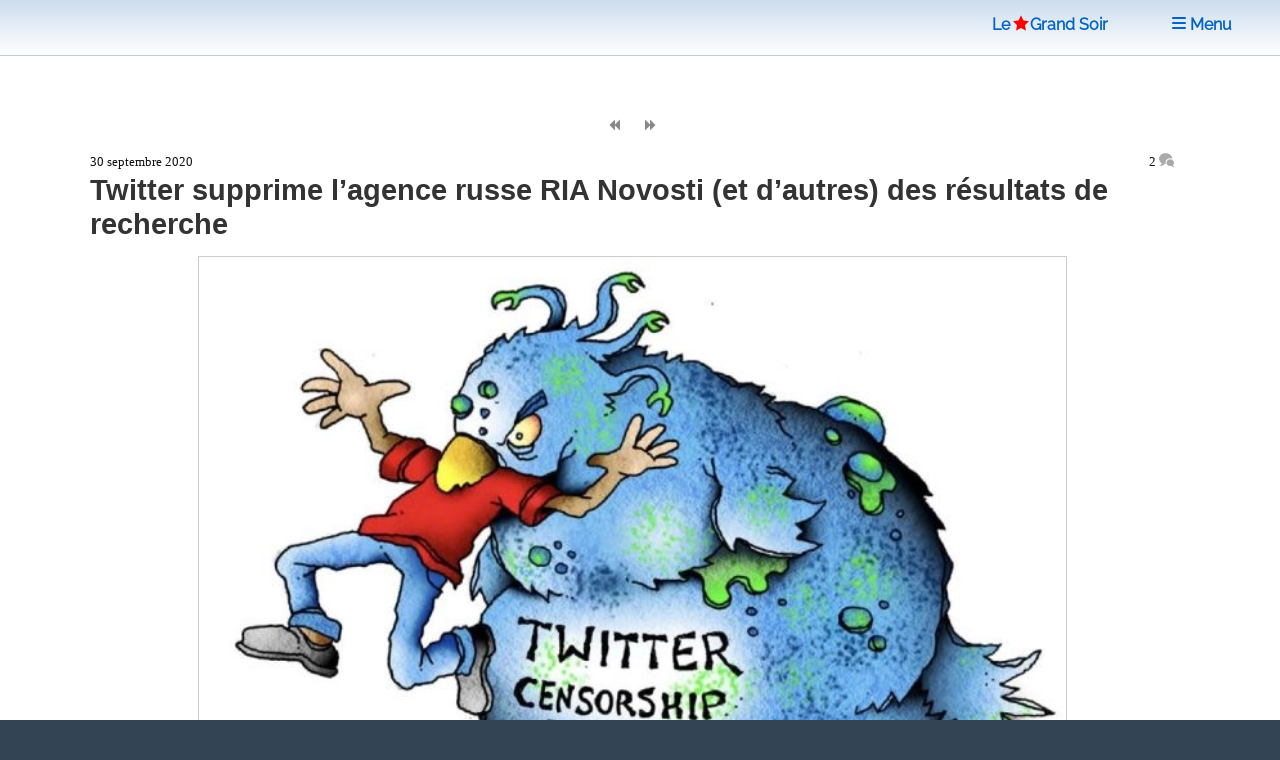

--- FILE ---
content_type: text/html; charset=utf-8
request_url: https://www.legrandsoir.info/twitter-supprime-l-agence-russe-ria-novosti-et-d-autres-des-resultats-de-recherche.html
body_size: 9939
content:
<!DOCTYPE HTML>


<head>
<html lang="fr">
<link rel="icon" type="image/png" href="squelettes/images/red-star-transparent.png">
<meta name="robots" content="index,follow">
<meta name="google-site-verification" content="_6H2Ote0HpEpHZFoIV5oKQfahC7vYsAUeacSHKn-EGM">
<script nonce="random12345" defer type='text/javascript'>/*<![CDATA[*/(function(H){H.className=H.className.replace(/\bno-js\b/,'js')})(document.documentElement);/*]]>*/</script>
<title>Twitter supprime l&#039;agence russe RIA Novosti (et d&#039;autres) des r&#233;sultats de recherche</title>
<meta name="description" content="L&#039;agence de presse RIA Novosti a subi des sanctions de Twitter, son compte ayant &#233;t&#233; retir&#233; des r&#233;sultats de recherche du r&#233;seau social. Cette mesure arrive apr&#232;s que Twitter a marqu&#233; Sputnik France et RT comme &#171; M&#233;dia affili&#233; &#224; un &#201;tat, Russie (&#8230;)">
<meta charset="utf-8">
<link rel="schema.DC" href="https://purl.org/dc/elements/1.1/">
<link rel="schema.DCTERMS" href="https://purl.org/dc/terms/">
<meta name="viewport" content="width=device-width, initial-scale=1, user-scalable=yes">
<meta name="DC.Format" content="text/html">
<meta name="DC.Type" content="Text">
<meta name="DC.Language" content="fr">
<meta name="DC.Title" lang="fr" content="Twitter supprime l&#039;agence russe RIA Novosti (et d&#039;autres) des r&#233;sultats de recherche">
<meta name="DC.Description.Abstract" lang="fr" content="L&#039;agence de presse RIA Novosti a subi des sanctions de Twitter, son compte ayant &#233;t&#233; retir&#233; des r&#233;sultats de recherche du r&#233;seau social. Cette mesure arrive apr&#232;s que Twitter a marqu&#233; Sputnik France et RT comme &#171; M&#233;dia affili&#233; &#224; un &#201;tat, Russie (&#8230;)">
<meta name="DC.Date" content="2020-09-30">
<meta name="DC.Date.Modified" content="2025-08-02">
<meta name="DC.Identifier" content="https://www.legrandsoir.info/twitter-supprime-l-agence-russe-ria-novosti-et-d-autres-des-resultats-de-recherche.html">
<meta name="DC.Publisher" content="Le Grand Soir">
<meta name="DC.Source" content="https://www.legrandsoir.info">

<meta name="DC.Creator" content="Lecteur">
<meta property="article:author" content="Lecteur">
<meta name="twitter:creator" content="Lecteur">


<meta name="DC.Subject" content="Information/ Désinformation/ Propagande/ Censure">
<meta property="article:tag" content="Information/ Désinformation/ Propagande/ Censure">

<meta name="DC.Subject" content="Médias/Journaux/Radios/Télés">
<meta property="article:tag" content="Médias/Journaux/Radios/Télés">

<meta property="og:rich_attachment" content="true">
<meta property="og:site_name" content="Le Grand Soir">
<meta property="og:type" content="article">
<meta property="og:title" content="Twitter supprime l&#039;agence russe RIA Novosti (et d&#039;autres) des r&#233;sultats de recherche">
<meta property="og:locale" content="fr_FR">
<meta property="og:url" content="https://www.legrandsoir.info/twitter-supprime-l-agence-russe-ria-novosti-et-d-autres-des-resultats-de-recherche.html">
<meta property="og:description" content="L&#039;agence de presse RIA Novosti a subi des sanctions de Twitter, son compte ayant &#233;t&#233; retir&#233; des r&#233;sultats de recherche du r&#233;seau social. Cette mesure arrive apr&#232;s que Twitter a marqu&#233; Sputnik France et RT comme &#171; M&#233;dia affili&#233; &#224; un &#201;tat, Russie (&#8230;)">
<meta property="og:image" content="https://www.legrandsoir.info/IMG/logo/arton36511.webp">
<meta property="og:image:width" content="674">
<meta property="og:image:height" content="465">
<meta property="og:image:type" content="image/webp">
<meta property="article:published_time" content="2020-09-30">
<meta property="article:modified_time" content="2025-08-02">
<meta name="twitter:card" content="summary_large_image">
<meta name="twitter:title" content="Twitter supprime l&#039;agence russe RIA Novosti (et d&#039;autres) des r&#233;sultats de recherche">
<meta name="twitter:description" content="L&#039;agence de presse RIA Novosti a subi des sanctions de Twitter, son compte ayant &#233;t&#233; retir&#233; des r&#233;sultats de recherche du r&#233;seau social. Cette mesure arrive apr&#232;s que Twitter a marqu&#233; Sputnik France et RT comme &#171; M&#233;dia affili&#233; &#224; un &#201;tat, Russie (&#8230;)">
<meta name="twitter:dnt" content="on">
<meta name="twitter:site" content="Le Grand Soir">
<meta name="twitter:url" content="https://www.legrandsoir.info/twitter-supprime-l-agence-russe-ria-novosti-et-d-autres-des-resultats-de-recherche.html">
<meta name="twitter:image" content="https://www.legrandsoir.info/IMG/logo/arton36511.webp">
<link rel="canonical" href="https://www.legrandsoir.info/twitter-supprime-l-agence-russe-ria-novosti-et-d-autres-des-resultats-de-recherche.html">
<link as="style" media="all" rel="stylesheet" href="squelettes-dist/css/spip.css" defer type="text/css">
<link as="style" media="all" rel="stylesheet" href="squelettes/assets/css/main.css" type="text/css">
<link as="style" media="all" rel="stylesheet" href="squelettes/assets/css/perso.css?1767897478" type="text/css">
<link as="style" media="all" rel="stylesheet" href="squelettes/assets/css/fonts.css" defer type="text/css">
</head>
<body class="is-preload" id="article-lgs">
  <!-- Wrapper -->
  <div id="wrapper" >
  <!-- Header -->
  <header id="header" class="lgs www.legrandsoir.info">
<H1 id="nav-logo-texte"><A href="https://www.legrandsoir.info">Le<span class="icon-etoile-pleine" style="color:#ff0000;font-size:12pt;margin:0 3px 0 3px;"></span>Grand&nbsp;Soir</A></H1>
<nav class="links">
<ul>
<LI><A href="https://www.legrandsoir.info" class="" title="page accueil"><span class="icon-accueil"></span>&nbsp;Accueil</A></LI>
<LI id="lgs-mosaique"><a href="https://www.legrandsoir.info?page=sommaire_mosaique#pagination_articles" class="" title="mode mosaique"><span class="icon-mosaique"></span>&nbsp;Mosaique</a></LI>
<LI id="lgs-forums"><a href="https://www.legrandsoir.info?page=forums_accueil#ancre" rel="nofollow, noindex" class="" title="voir derniers forums"><span class="icon-bulle"></span>&nbsp;Forums</a></LI>
<LI id="lgs-recherche"><A href="https://www.legrandsoir.info?page=recherche_moteur" rel="search,nofollow, noindex" class="" title="outils recherche/listes"><span class="icon-recherche"></span>&nbsp;Recherche</A></LI>
<LI id="lgs-saisie-agenda"><A href="https://www.legrandsoir.info?page=evenement_saisie" rel="nofollow, noindex" class="" title="saisir evenement dans agenda"><span class="icon-calendrier"></span>&nbsp;Saisir Agenda</A></LI>
<LI id="lgs-saisie-article"><A href="https://www.legrandsoir.info?page=article_saisie" rel="nofollow, noindex" class="" title="soumettre un article"><span class="icon-crayon"></span>&nbsp;R&eacute;diger Article</A></LI>
<!-- <LI id="lgs-video"><a href="https://www.legrandsoir.info?page=videos" rel="nofollow, noindex" class="" title="voir videos de LGS"><span class="icon-camera"></span>&nbsp;Vid&eacute;os</a></LI> -->
<LI id="lgs-newsletter"><a href="https://www.legrandsoir.info?page=newsletter_abonnement" rel="nofollow, noindex" class="" title="abonnement newsletter"><span class="icon-avion"></span>&nbsp;Newsletter</a></LI>
</ul>
</nav>
</header>
<!-- Menu -->
<SECTION id="menu">
<!-- Links -->
<SECTION style="font-family:Raleway;">
<UL class="links">
<li><a href="https://www.legrandsoir.info?page=sommaire#editorial" class="" title="afficher editorial"><span class="icon-megaphone"></span>&nbsp;Voir Editorial</a></li>
<li><a href="https://www.legrandsoir.info?page=sommaire#agenda" class="" rel="nofollow, noindex" title="afficher agenda"><span class="icon-calendrier"></span>&nbsp;Voir Agenda</a></li>
<li><a href="https://www.legrandsoir.info?page=sommaire#voir_aussi" class="" title="Voir aussi..."><span class="icon-fleche-cercle-droite"></span>&nbsp;Nos lecteurs proposent</a></li>
<li><a href="https://www.legrandsoir.info?page=sommaire#batifolages" class="" title="batifolages"><span class="icon-fleches-haut-bas-gauche-droite"></span>&nbsp;Batifolages</a></li>
<LI><A href="https://www.legrandsoir.info?page=sommaire" class="" title="page accueil"><span class="icon-accueil"></span>&nbsp;Accueil</A></LI>
<LI><a href="https://www.legrandsoir.info?page=sommaire_mosaique#pagination_articles" class="" title="mode mosaique"><span class="icon-mosaique"></span>&nbsp;Mosaique</a></LI>
<LI><a href="https://www.legrandsoir.info?page=forums_accueil#ancre" class="" rel="nofollow, noindex" title="statut forums"><span class="icon-bulle"></span>&nbsp;Forums</a></LI>
<LI><A href="https://www.legrandsoir.info?page=recherche_moteur" class="" rel="search,nofollow, noindex" title="outils recherches & listes"><span class="icon-recherche"></span>&nbsp;Recherche</a></LI>
<LI><A href="https://www.legrandsoir.info?page=evenement_saisie" class="" rel="nofollow, noindex" title="saisir evenement dans agenda"><span class="icon-calendrier"></span>&nbsp;Saisir Agenda</A></LI>
<LI><A href="https://www.legrandsoir.info?page=article_saisie" class="" rel="nofollow, noindex" rel="nofollow, noindex" title="saisir et soumettre un article"><span class="icon-crayon"></span>&nbsp;R&eacute;diger Article</a></LI>
<LI><a href="https://www.legrandsoir.info?page=videos" class="" rel="nofollow, noindex" title="liste videos LGS"><span class="icon-camera"></span>&nbsp;Vid&eacute;os</a></LI>
<LI><a href="https://www.legrandsoir.info?page=newsletter_abonnement" rel="nofollow, noindex" class="" title="abonnement newsletter"><span class="icon-avion"></span>&nbsp;Newsletter</a></LI>
</UL>
</SECTION>
</SECTION>
<menu-lgs><nav class="main">
<span style="padding-right:2em"><A href="https://www.legrandsoir.info">Le<span class="icon-etoile-pleine" style="color:#ff0000;font-size:12pt;margin:0 1px 0 3px;"></span>Grand&nbsp;Soir</A>&nbsp;&nbsp;&nbsp;</span>
<a id="lgs-btn-menu" href="#menu" title="menu navigation compact"><span class="icon-liste"></span>&nbsp;Menu</a>
</nav></menu-lgs>
<style>
.lgs {
background:#fefefe;color:#111;
background: linear-gradient(0deg, #fff, #cde);
text-align:center;
}
.lgs.localhost {
background:#fefefe;color:#111;
background: linear-gradient(0deg, #fff, #afc);
text-align:center;
}
.spip-admin-float { z-index: 100; position: fixed; right: 5px; top: 3.5em; white-space: nowrap; }
</style>    <!-- Main -->
    <DIV id="main" role="main">
    <!-- Post -->
<article class="post box-radius">

  <div id="article-outils">
    <span class="article-outils-item"><a href="extraterritorialite-vs-competence-universelle-au-cas-ou-vous-vous-poseriez-la-question.html" class="" rel="follow" title="precedant"><span class="icon-fix icon-page-arriere"></span></a></span>
    <span class="article-outils-item" id="plein-ecran">
    <a href="#" onclick=ShowHideSideBar() class="" id="option-expand" title="mode plein ecran"><span class="icon-fix icon-elargir"></span></a>
    <a href="#" onclick=ShowHideSideBar() class="" id="option-compress" title="mode standard"><span class="icon-fix icon-comprimer"></span></a>
    </span>
    <span class="article-outils-item"><a href="des-industriels-francais-complices-de-crimes-de-guerre-commis-par-israel.html" class="" rel="follow" title="suivant"><span class="icon-fix icon-page-avant"></span></a></span>
  </div>

  <div itemtype="http://schema.org/NewsArticle" class="article-cadre itemscope" id="article_id">
    <div class="article-cadre-header">
    <div class="article-date " itemprop="datePublished" >30 septembre 2020</div>
    <div class="article-nbcommentaires"><a href="#commentaires" title="voir commentaires">2&nbsp;<span class="icon-bulles" style="color:#aaa"></span></a></div>
    </div>
  
  <h1 itemprop="headline" class="article-titre title" style="clear:both">Twitter supprime l’agence russe RIA Novosti (et d&#8217;autres) des résultats de recherche</h1>
  <!-- 1.55 resize rxLxH:1.4494623655914x674x465 |4.fit LxH:930x641 |5.LxH:869x600--><div class="article-logo-wrapper"><div class="article-logo image fit " itemprop="image" style="width:869px;max-height:600px;"><img src="IMG/logo/arton36511.webp?1746011060" width="869" height="600" class="spip_logo" alt="logo" style="border:solid 1px #ccc" fetchpriority='high'></div></div>
    
    
    
  
  <div class="article-auteur >"><span class="auteur-pseudo">Lecteur</span></div>
  <div class="article-chapo crayon article-chapo-36511 "><p>L’agence de presse RIA Novosti a subi des sanctions de Twitter, son compte ayant été retiré des résultats de recherche du réseau social. Cette mesure arrive après que Twitter a marqué Sputnik France et RT comme &#171;&nbsp;Média affilié à un État, Russie&nbsp;&#187;.</p></div></b></i>
  <div  itemprop="articleBody" class="article-texte crayon article-texte-36511 "><div style='word-wrap:break-word;'><p>Après que <a href="https://fr.sputniknews.com/international/202008191044281001-sputnik-france-dans-le-collimateur-de-twitter/" class="spip_out" rel="external">Sputnik France et RT ont constaté leur disparition</a> des résultats de recherche sur Twitter, c’est l’agence RIA Novosti qui a été ciblée.</p>
<p>À partir de ce 28 septembre, cette dernière n’apparaît pas parmi les comptes suggérés par le réseaux sociaux. Les utilisateurs ne pourront ainsi pas le trouver dans la barre de recherche sans être abonnés à celui-ci.</p>
<blockquote class="spip">
<p>&#171;&nbsp;Nous considérons ces restrictions de la part de Twitter comme un acte de censure des médias, ce qui est nettement interdit par la Constitution russe. Malgré nos demandes, le réseau social ne répond pas et n&#8217;explique pas ses décisions&nbsp;&#187;, a déclaré le service de presse de l’agence Rossiya Segodnya dans un communiqué.</p>
</blockquote>
<p><strong>Sputnik et RT marqués</strong></p>
<p>En août, la plateforme avait en effet indiqué qu’elle <a href="https://fr.sputniknews.com/international/202008071044217826-moscou-fustige-twitter-car-la-mention-medias-detat-est-apposee-aux-siens-mais-pas-aux-occidentaux/" class="spip_out" rel="external">signait comme &#171;&nbsp;Média affilié à un État&nbsp;&#187;</a> les comptes concernés des cinq pays membres permanents du Conseil de sécurité de l&#8217;Onu. C’est donc le cas de Sputnik France, RT ou encore des médias chinois Xinhua, Global Times et CCTV. La mesure n’a pourtant pas concerné plusieurs autres médias financés par les gouvernements des pays occidentaux.</p>
<p>Commentant les mesures prises par Twitter, Rossiya Segodnya a dénoncé une forme de censure de la part du réseaux social.</p>
<blockquote class="spip">
<p>&#171;&nbsp;On ne trouvera pas de telles étiquettes sur les comptes de Voice of America ou Radio Liberty. Pourtant, le compte personnel de Margarita Simonian [la rédactrice en chef de Sputnik et de RT, ndlr] est étiqueté comme un média affilié à l&#8217;État. C&#8217;est censé être l&#8217;égalité et la justice. Et la liberté d&#8217;expression juste, comment pourrions-nous nous en passer&nbsp;&#187;, a-t-elle indiqué.</p>
</blockquote><hr class="spip" />
<p>Voir aussi&nbsp;:</p>
<p><a href="https://francais.rt.com/international/77587-twitter-va-reduire-portee-entites-mediatiques-controlees-par-un-etat-du-moins-certaines" class="spip_out" rel="external">Twitter va réduire la portée des &#171;&nbsp;entités médiatiques contrôlées par un Etat&nbsp;&#187; – du moins certaines</a></p>
<p><a href="https://francais.rt.com/international/78058-quand-rt-france-disparait-mysterieusement-barre-recherche-twitter" class="spip_out" rel="external">RT France disparaît mystérieusement de la barre de recherche de Twitter</a></p>
<p>Le médias indépendant de tout état Rupture a aussi subit le même sort étant qualifié à tord de <i>"média affilié à la Russie"</i> et n&#8217;apparait plus dans la barre de recherche.</p>
<p><a href="https://francais.rt.com/france/78539-media-ruptures-libelle-media-affilie-a-un-etat-russie" class="spip_out" rel="external">&#171;&nbsp;Média affilié à un Etat, Russie&nbsp;&#187;&nbsp;: le média Ruptures à son tour discriminé par Twitter</a>.</p>
<p>Si vous entrez directement l&#8217;adresse du compte en question dans la barre de recherche le compte ne vous sera pas suggéré mais vous pourrez allez directement sur la page du compte en cliquant sur <i>Allez à @nomducompte</i>. Vous pouvez aussi passez par un moteur de recherche externe en tapant comme mots clefs le nom du compte + twitter.</p>
<p>Heureusement pour l’instant le compte @legrandsoir est toujours suggéré.</p></div></b></b></i></i></strong></strong></em></em></div>
  
  
  
    
  <div style="border-top:solid 12px #ccc;margin:1em 0 2em 0;"></div>
</article>

<div class="bloc-tags box-radius">
  
    
      <span class="tag-nom" id="tag-auteur"><a href="https://www.legrandsoir.info?page=auteur_pseudo&auteur_pseudo=Lecteur#pagination_articles" rel="index,follow,author" class="" title="voir auteur non r&eacute;f&eacute;renc&eacute;">
      &nbsp;&nbsp;Lecteur</a></span>
      <UL>
      <LI class="tag-item"><span style="font-family:courier new;">03/2024</span>&nbsp;<a href="la-promotion-de-l-opium-du-peuple.html">La promotion de l’opium du peuple</a></li>
      
      <LI class="tag-item"><span style="font-family:courier new;">10/2023</span>&nbsp;<a href="conflit-israelo-palestinien-petit-vade-mecum-du-journaliste-grand-public.html">Conflit israélo-palestinien : petit vade mecum du journaliste grand public</a></li>
      
      <LI class="tag-item"><span style="font-family:courier new;">08/2021</span>&nbsp;<a href="acapatzingo-un-autre-monde-au-beau-milieu-de-l-agglomeration-de-mexico.html">Acapatzingo : un autre monde au beau milieu de l’agglomération de México</a></li>
      
      </UL>
    
  

  
    
      
      <span class="tag-nom" id="tag-mot"><a href="+-info-desinfo-propagande-censure-+.html#pagination_articles" rel="index,follow,tag" class="" title="voir theme"><span class="icon-mot"></span>
      &nbsp;&nbsp;Information/ Désinformation/ Propagande/ Censure</a></span>
      <UL>
      
      <li class="tag-item"><span style="font-family:courier new;">01/2026</span>&nbsp;<a href="reponse-aux-propos-de-daniel-fontaine-de-la-rtbf.html">Réponse aux propos de Daniel Fontaine de la RTBF</a></li>
      
      <li class="tag-item"><span style="font-family:courier new;">01/2026</span>&nbsp;<a href="l-eruption-soudaine-d-empathie-d-un-volcan-qu-on-croyait-eteint.html">L’éruption soudaine d’empathie d’un volcan qu’on croyait éteint</a></li>
      
      <li class="tag-item"><span style="font-family:courier new;">01/2026</span>&nbsp;<a href="reimposer-la-democratie-au-venezuela-decoder-la-propagande-occidentale.html">Réimposer la "démocratie" au Venezuela : Décoder la propagande occidentale</a></li>
      
      </UL>
      
    
      
      <span class="tag-nom" id="tag-mot"><a href="+-medias-journaux-radios-teles-+.html#pagination_articles" rel="index,follow,tag" class="" title="voir theme"><span class="icon-mot"></span>
      &nbsp;&nbsp;Médias/Journaux/Radios/Télés</a></span>
      <UL>
      
      <li class="tag-item"><span style="font-family:courier new;">01/2026</span>&nbsp;<a href="le-monde-diplomatique-janvier-2026.html">Le Monde Diplomatique, janvier 2026</a></li>
      
      <li class="tag-item"><span style="font-family:courier new;">10/2025</span>&nbsp;<a href="julian-assange-l-homme-a-faire-taire-nouveau-film-sur-julian-assange.html">"Julian Assange, l’homme à faire taire". Nouveau film sur Julian Assange.</a></li>
      
      <li class="tag-item"><span style="font-family:courier new;">10/2025</span>&nbsp;<a href="comment-devenir-un-acteur-cle-des-operations-d-influence-russes-en-europe-et-en-afrique-mode-d-emploi.html">Comment devenir « un acteur clé des opérations d’influence russes en Europe et en Afrique » ? Mode d’emploi</a></li>
      
      </UL>
      
    
  
</div>

<div class='ajaxbloc' data-ajax-env='VNJYjAwaTf8d1e8X3B17nj40jqxKx0Q7L0vLaNooDual2FtxTmpWUxIfk8JCWcEzaYinBtrDQZV8F3LPYlBpP/Ueu9+151lr+DAFN+pxeookQncfWrxzmb3y8trEAUXr8jg05RdfZe/d3r6R4VbAwDolzEuRIlhAbz6I+MtT+4ZW0228LptztQ4kg9Ou+y1ZYIzv9uq1DyqPmDhWt6JeDBmfYp/IcRmUHXfywToUrKhQpXt29HP1p5Lk333riScgqHPgtQzlbg==' data-origin="twitter-supprime-l-agence-russe-ria-novosti-et-d-autres-des-resultats-de-recherche.html">
<a name="commentaires"></a>


	<div class="forum-zone">
	<h2>COMMENTAIRES&nbsp;<a href="https://www.legrandsoir.info?page=backend_commentaires&id_article=36511" title ="RSS commentaires" rel="nofollow, noindex" style="border-bottom:0;"><span class="icon-rss"></span>&nbsp;</a></h2>
	<DIV class="forum-cadre">
		
			<DIV class="forum-chapitre box-radius" itemprop="comment"><a name="173756"></a>
				<div class="forum-chapo crayon forum-auteur-173756 ">30/09/2020 19:52 par <span class="forum-auteur">gerard bordes</span></div>
				<div class="forum-texte  crayon forum-texte-173756 " id="forum-texte"><p>il faut sérieusement se poser la question d’une alternative à tous ces trucs américains.</p></div>
				
				
				
		</DIV>
	
			<DIV class="forum-chapitre box-radius" itemprop="comment"><a name="173757"></a>
				<div class="forum-chapo crayon forum-auteur-173757 ">30/09/2020 20:58 par <span class="forum-auteur">catégorie en double</span></div>
				<div class="forum-texte  crayon forum-texte-173757 " id="forum-texte"><p>La catégorie d’articles pour censure existe deux fois.</p></div>
				
				
				
		</DIV>
	
</DIV>
<a name="dernier-commentaire"></a></div>
</div><!--ajaxbloc--><div style="margin-right:1em;text-align:right;font-size:11pt;display:none">(Commentaires d&eacute;sactiv&eacute;s)</div>
<div style="margin-right:1em;text-align:right;"><a href="https://www.legrandsoir.info?page=forum_saisie&id_article=36511#formulaire_forum" rel="nofollow, noindex, alternate"><input type="submit" name="valider" style="border:solid 1px #888;" class="spip_bouton" value="Commenter"></a></div>
<div style="float:right;clear:both;margin:2em 1em 2em 0;border-top:solid 1px;color:#888;font-size:1.5em;"><a href="#top" class="" title="haut de page"><span class="icon-fleche-epais-haut"></span>
</a></div>

			</DIV>
			<!-- Sidebar -->
			<SECTION id="sidebar">
<aside>
				 <!-- ANNONCE SPECIALE -->
<center><a href="https://www.legrandsoir.info?page=mot&id_mot=166" title="Gaza"><img src="squelettes/images/drapeau_palestine.jpg" width="320px" height="192px" title="Drapeau Palestine"></a></center>

						<!-- VIDEO YOUTUBE -->
<!--googleoff: all--><noindex>

<div style="font-size:0.9em;line-height:1.1em;margin-top:1em;font-family:roboto,arial;color:#111;text-align:center">
<div style="color:#833;font-size:1.2em;margin:0;letter-spacing:normal;"><b>Production Le Grand Soir</b></div>
Maduro&nbsp;: prisonnier de guerre. Entretien avec Romain Migus.
<iframe width="330" height="200" style="background-color:#000;margin:0.5em auto 0.5em auto;padding:0px;" src="https://www.youtube.com/embed/HJtyHUe_JjM" title="YouTube video player" frameborder="0" loading="lazy" allow="accelerometer; autoplay; clipboard-write; encrypted-media; gyroscope; picture-in-picture; web-share" referrerpolicy="strict-origin-when-cross-origin" allowfullscreen></iframe>
</div>
<div style="text-align:center;font-family:Raleway,arial"><a href="https://www.youtube.com/channel/UCi6PnwyzkAx7M50l48OrhBA" style="font-size:0.8em;margin-bottom:1em;">voir la chaîne Le Grand Soir</a><br>&nbsp;</div>
</noindex><!--googleon: all-->					<!-- AGENDA -->
<!--googleoff: all--><noindex>
<a name="agenda"></a>
<div style="margin:2em 0 2em 0;border:0">
<div id="agenda" style="display:inline;vertical-align:middle;font-size:16pt;color:#833;font-weight:bold;text-align:center;"><span class="icon-calendrier"></span>&nbsp;AGENDA&nbsp;<a href="https://www.legrandsoir.info?page=backend_agenda" rel="noindex, nofollow" title="rss agenda" class=""><span style="font-size:0.75em;margin-left:1em" class="icon-rss"></span></a></div>
	<div class="box-radius" style="padding:1em;margin:0;border:solid 2px #833;">
	
	
	<a rel="nofollow, noindex" href="close-guantanamo-a-l-039-occasion-des-24-ans-de-l-039-ouverture-du-camp-de-detention.html" style="border:0" >
	<div class="agenda-date">jeudi 15 janvier <ag_heure>&agrave;&nbsp;19h00</ag_heure></div>
  <div class="agenda-titre"><ag_lieu>BRUXELLES</ag_lieu> Close Guantánamo (A l&#039;occasion des 24 ans de l&#039;ouverture du camp de détention)</div>
  </a>
	
	<a rel="nofollow, noindex" href="guantanamo-nous-appartient-deux-reportages-exclusifs.html" style="border:0" >
	<div class="agenda-date">jeudi 15 janvier <ag_heure>&agrave;&nbsp;19h00</ag_heure></div>
  <div class="agenda-titre"><ag_lieu>BRUXELLES</ag_lieu> Guantánamo nous appartient : Deux reportages exclusifs</div>
  </a>
	
	<a rel="nofollow, noindex" href="venezuela-pourquoi-trump-attaque-avec-maurice-lemoine.html" style="border:0" >
	<div class="agenda-date">samedi 17 janvier <ag_heure>&agrave;&nbsp;14h30</ag_heure></div>
  <div class="agenda-titre"><ag_lieu>PARIS</ag_lieu> Venezuela : Pourquoi Trump attaque ? avec Maurice Lemoine</div>
  </a>
	
	<a rel="nofollow, noindex" href="documentaire-la-veritable-raison-pour-laquelle-trump-veut-mettre-fin-a-la-revolution-bolivarienne.html" style="border:0" >
	<div class="agenda-date">lundi 19 janvier <ag_heure>&agrave;&nbsp;19h30</ag_heure></div>
  <div class="agenda-titre"><ag_lieu>PARIS</ag_lieu> Documentaire  La véritable raison pour laquelle Trump veut mettre fin à la révolution bolivarienne...</div>
  </a>
	
	<a rel="nofollow, noindex" href="tibet-un-autre-regard.html" style="border:0" >
	<div class="agenda-date">jeudi 05 février <ag_heure>&agrave;&nbsp;20h00</ag_heure></div>
  <div class="agenda-titre"><ag_lieu>BRUXELLES</ag_lieu> Tibet, un autre regard</div>
  </a>
	
	
	</div>
</div></noindex><!--googleon: all-->	        <!-- BIBLIOGRAPHIE -->
<!-- CADRE BIBLIO -->
<div id="bibliographie" class="box-radius" style="margin:1em 0 1em 0;padding-bottom:1em;border:solid 2px #ccc;">

<article class="mini-post">
<header>
<div class="article-cadre">



	<h1 class="article-titre" style="font-size:14pt"><a title="voir article" href="l-age-du-capitalisme-de-surveillance.html">L’Âge du capitalisme de surveillance</a></h1>
	<div class="article-auteur">  <span class="auteur-pseudo">Shoshana Zuboff</span>  </div>
	<div class="article-logo" style="width:200px;margin:0 0.5em 0 0;"><a rel="follow" title="voir article" href="l-age-du-capitalisme-de-surveillance.html"><img
	src="local/cache-vignettes/L131xH200/arton37719-cb695.webp?1751404932" class='spip_logo' width='131' height='200' alt='logo' /></a></div>
	<div class="article-introduction" style="font-size:0.8em"> 

&#171; Révolutionnaire, magistral, alarmant, alarmiste, déraisonnable... Inratable. &#187; The Financial Times 

Tous tracés, et alors ? Bienvenue dans le capitalisme de surveillance ! Les géants du web, Google, Facebook, Microsoft et consorts, ne cherchent plus seulement à capter toutes nos données, mais à orienter, modifier et conditionner tous nos comportements : notre vie sociale, nos émotions, nos pensées les plus intimes… jusqu’à notre bulletin de vote. En un mot, décider à notre place – à des (…) </div><div style="clear:both"></div>



</div>
</header></article>
<center><a href="https://www.legrandsoir.info?page=bibliographie" class="" title="voir bibliographie" style="font-family:verdana;font-size:0.8em"><span class="icon-livre-ouvert"></span>
&nbsp;VOIR BIBLIOGRAPHIE</a></center>
</div>
<!--googleoff: all--><noindex>
<section class="blurb robots-noindex" id="citation">
  <h2>Citation du jour</h2>
  
  <blockquote><p>Rien ne fait plus de mal aux travailleurs que la collaboration de classes. Elle les désarme dans la défense de leurs intérêts et provoque la division. La lutte de classes, au contraire, est la base de l&#8217;unité, son motif le plus puissant. C&#8217;est pour la mener avec succès en rassemblant l&#8217;ensemble des travailleurs que fut fondée la CGT. Or la lutte de classes n&#8217;est pas une invention, c&#8217;est un fait. Il ne suffit pas de la nier pour qu&#8217;elle cesse&nbsp;:<br class='autobr' />
renoncer à&nbsp;la mener équivaut pour la classe ouvrière à&nbsp;se livrer pieds et poings liés à&nbsp;l&#8217;exploitation et à&nbsp;l&#8217;écrasement.</p>
<p>H. Krazucki<br>
ancien secrétaire général de la CGT</p></blockquote>
  
</section>

<div id="article-actions" class="robots-noindex">
<!-- AddToAny BEGIN -->
<div class="opaque80" id="article-actions-partager">
  <a href="https://www.addtoany.com/add_to/facebook?linkurl=https://www.legrandsoir.info/twitter-supprime-l-agence-russe-ria-novosti-et-d-autres-des-resultats-de-recherche.html&amp;linkname=Twitter supprime l'agence russe RIA Novosti (et d'autres) des r&#233;sultats de recherche" title="partagez sur Facebook" target="_blank"><img src="squelettes/images/addtoany_fb.svg" width="30" height="30" class="box-radius box-shadow" style="background-color:#666" alt="partage Facebook"></a>&nbsp;
  <a href="https://www.addtoany.com/add_to/x?linkurl=https://www.legrandsoir.info/twitter-supprime-l-agence-russe-ria-novosti-et-d-autres-des-resultats-de-recherche.html&amp;linkname=Twitter supprime l'agence russe RIA Novosti (et d'autres) des r&#233;sultats de recherche" title="partagez sur Twitter/X" target="_blank"><img src="squelettes/images/addtoany_x.svg" width="30" height="30" class="box-radius box-shadow" style="background-color:#666" alt="partage Twitter/X"></a>&nbsp;
  <a href="https://www.addtoany.com/add_to/email?linkurl=https://www.legrandsoir.info/twitter-supprime-l-agence-russe-ria-novosti-et-d-autres-des-resultats-de-recherche.html" title="envoyez par courriel" target="_blank"><img src="squelettes/images/addtoany_mel.svg" width="30" height="30" class="box-radius box-shadow" style="background-color:#666" alt="partage courriel"></a>&nbsp;
  &nbsp;&nbsp;<a href="https://www.addtoany.com/share#url=https://www.legrandsoir.info/twitter-supprime-l-agence-russe-ria-novosti-et-d-autres-des-resultats-de-recherche.html" title="plus d'options"><img src="squelettes/images/addtoany_plus.svg" width="30" height="30" class="box-radius box-shadow" style="background-color:#666" alt="partage +"></a>
</div>
<!-- AddToAny END -->
<div id="article-actions-imprimer">
  <span class="icon-imprimante"></span>&nbsp;imprimer&nbsp;<a href="https://www.legrandsoir.info?page=imprimer_article&id_article=36511&images=non" rel="alernate" target="_blank" style="border-bottom:dotted 1px">sans&nbsp;images</a>
  <br><span class="icon-imprimante"></span>&nbsp;imprimer&nbsp;<a href="https://www.legrandsoir.info?page=imprimer_article&id_article=36511&images=oui" target="_blank" rel="alternate" style="border-bottom:dotted 1px">avec&nbsp;images</a></div>
</div>
</noindex><!--googleon: all-->
<p><center>Pub copinage<br><a href="http://cinemutins.org" target="_blank" title="Les Mutins de Pang&eacute;e"><img src="squelettes/images/cinemutins.png" width="300px" height="53px" title="Les Mutins"></a></center></p>
</aside>

			</SECTION>
			</DIV>
		
		<footer>
<div class="flex-box">
<div style="font-size:1em;font-family:georgia;">
	<img src="squelettes/images/img_logo_lgs_transparent.png" width="600px" height="75px" alt="logo" loading="lazy">
	<br>&laquo; Informer n'est pas une libert&eacute; pour la presse mais un devoir &raquo;
</div>

<div style="border-left:solid 2px #ccc;">
		<span style="font-size:2em;"><a href="http://twitter.com/legrandsoir" target="_blank" class="" title="compte LGS"><span class="icon-twitter" style="color:#1DA1F2"></span></a>&nbsp;&nbsp;
		<a href="http://www.facebook.com/pages/Le-Grand-Soir/248055235241081" target="_blank" class="" title="compte Facebook de LGS"><span class="icon-facebook" style="color:#4267B2"></span></a>&nbsp;&nbsp;
		<a href="http://www.youtube.com/@medialegrandsoir" target="_blank" class="" title="compte Youtube de LGS"><span class="icon-play" style="color:#ff0000"></span></a>&nbsp;&nbsp;
		<a href="https://www.legrandsoir.info?page=backend" target="_blank" title="syndication contenu"><span class="icon-rss"></span></a>&nbsp;&nbsp;
		<a href="https://www.legrandsoir.info?page=newsletter_abonnement" title="abonnement newsletter"><span class="icon-avion" style="color:#833"></span></a>
		</span><br>
		<a href="https://www.legrandsoir.info?page=contact" class="" title="nous contacter"><span class="icon-envelope"></span>&nbsp;<b>Contact</b></A>&nbsp;|&nbsp;
		<a href="https://www.legrandsoir.info?page=don" rel="nofollow, noindex" class="" title="le nerf de la guerre"><span class="icon-euro"></span>&nbsp;<b>Faire&nbsp;un&nbsp;don</b></A>&nbsp;|&nbsp;
		<a href="https://www.legrandsoir.info?page=qui_sommes_nous" rel="nofollow, noindex" title="qui sommes-nous ?"><b>Qui&nbsp;sommes-nous&nbsp;?</b></A>
<br>
&copy;&nbsp;CopyLeft : Diffusion autoris&eacute;e et m&ecirc;me encourag&eacute;e | Merci de mentionner les sources<br>Les opinions exprim&eacute;es dans le Grand Soir ne refl&egrave;tent pas n&eacute;cessairement celles du Grand Soir
</div>
</div>
</footer>

<span id="www.legrandsoir.info">

<script src="squelettes/assets/js/jquery.min.js" defer ></script>
<script src="squelettes/assets/js/browser.min.js" defer ></script>
<script src="squelettes/assets/js/breakpoints.min.js" defer></script>
<script src="squelettes/assets/js/util.js" defer></script>
<script src="squelettes/assets/js/main.js" defer></script>	
</body>
</html>

<script async>
function ShowHideSideBar() {
  var sidebar = document.getElementById('sidebar');
  var compress = document.getElementById('option-compress');
  var expand = document.getElementById('option-expand');
  if (sidebar.style.display !== "none") {
      sidebar.style.display = "none";
      expand.style.display = "none";
      compress.style.display = "inline";
  } else {
      sidebar.style.display = "inline";
      expand.style.display = "inline";
      compress.style.display = "none";
  }
}
</script>